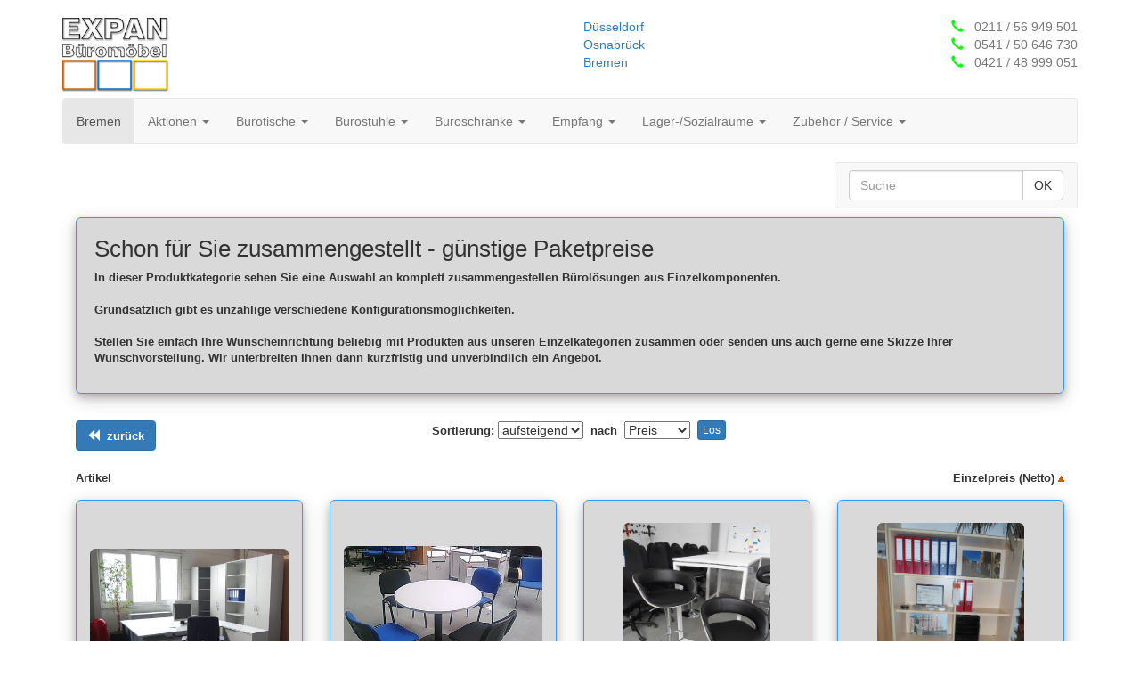

--- FILE ---
content_type: text/html; charset=UTF-8
request_url: https://www.bmoebel.de/shop-b/show.php?main_kat=1679&kategorie=8&nr=&Kategorie=%3E_Komplettangebote
body_size: 7494
content:

<!DOCTYPE html>
<html lang="de">
   <head>
      <meta charset="utf-8">
      <meta http-equiv="X-UA-Compatible" content="IE=edge">
      <meta name="viewport" content="width=device-width, initial-scale=1">
      
      <title>> Komplettangebote</title>

      <meta name="description" content="">
      <meta name="robots" content="index, follow">
      <meta name="author" content="Expan Büromöbel">
      
	  <link rel="icon" href="https://www.bmoebel.de/favicon.ico">

      <!-- Open Graph für Social Media -->
      <meta property="og:type" content="website">
      <meta property="og:title" content="Expan Büromöbel - Große Auswahl zu günstigen Preisen">
      <meta property="og:description" content="Gebrauchte und neue Büromöbel in Düsseldorf, Osnabrück und Bremen">
      <meta property="og:image" content="https://www.bmoebel.de/image/logo-expan.png">
      <meta property="og:url" content="https://www.bmoebel.de">

      <!-- Twitter Cards -->
      <meta name="twitter:card" content="summary_large_image">
      <meta name="twitter:title" content="Expan Büromöbel">
      <meta name="twitter:description" content="Hochwertige Büromöbel zu günstigen Preisen – sofort lieferbar">
      <meta name="twitter:image" content="https://www.bmoebel.de/image/logo-expan.png">

      <!-- Stylesheets -->
      <link rel="stylesheet" href="/dist/css/bootstrap.min.css">
      <link rel="stylesheet" href="/expan.css">
	  <link rel="stylesheet" href="/dist/css/cookieconsent.min.css" />
	  <link rel="stylesheet" href="css/lightbox.css" type="text/css" media="screen" />


<STYLE type=text/css>

.auto-style1 {
	font-size: xx-small;
}

</STYLE>

<script>
window.addEventListener("load", function(){
    window.cookieconsent.initialise({
        "palette": {
            "popup": { "background": "#edeff5", "text": "#838391" },
            "button": { "background": "#4b81e8" }
        },
        "showLink": true,
        "theme": "edgeless",
        "position": "top",
        "type": "opt-in",  // Nutzer muss aktiv zustimmen
        "content": {
            "message": "Diese Webseite nutzt Cookies für eine bessere Benutzererfahrung.",
            "dismiss": "Ablehnen",
            "allow": "Akzeptieren",
            "link": "Mehr erfahren",
            "href": "/datenschutz.php"
        }
    });
});
</script>


</HEAD>
<body bgcolor="#FFFFFF" text="#000000" link="#000000" vlink="#000000" alink="#000000">


<div class="container">
  <div class="inhalt">
	 <div class="page-header">
	   <div>
    <div class="row">
        <!-- Logo für Desktop und Tablet (hidden-xs) -->
        <div class="col-sm-6 hidden-xs">
            <a href="../../index.php"><img src="../../image/logo-expan.png" class="expan-logo" alt="Logo Expan"></a>
        </div>
        <div class="col-sm-6 col-xs-4 visible-xs">
            <a href="../../index.php"><img src="../../image/logo-expan.png" alt="Logo Expan" width="100px"></a>
        </div>
        <!-- Logo für Handy 
        <div class="visible-xs-inline-block logohandy">
            <div class="w3-row">
                <div class="w3-col s12">
                    <p class="outline50">EXPAN</p>
                    <p class="outline30">Büromöbel</p>
                    <br>
                </div>
                <div class="w3-orange1">
                </div>
                <div class="w3-blue1">
                </div>
                <div class="w3-yellow1">
                </div>
            </div>
        </div>  Ende Logo Handy -->

        
		<div class="col-sm-6 col-xs-8">
            <div class="row">

                <div class="col-xs-4 col-md-6 adresse">
                    <p> <a href="../../shop-d/index.php">Düsseldorf</a><br>
                        <a href="../../shop/index.php">Osnabrück</a><br>
                        <a href="../../shop-b/index.php">Bremen</a>
                    </p>
                </div>
                <div class="col-xs-8 col-md-6 telefon hidden-xs">
                    <p> <span class="glyphicon glyphicon-earphone" style="color:#00FF00" aria-hidden="true"></span>&nbsp;&nbsp; 0211 / 56 949 501<br>
                        <span class="glyphicon glyphicon-earphone" style="color:#00FF00" aria-hidden="true"></span>&nbsp;&nbsp; 0541 / 50 646 730<br>
                        <span class="glyphicon glyphicon-earphone" style="color:#00FF00" aria-hidden="true"></span>&nbsp;&nbsp; 0421 / 48 999 051
                    </p>
                </div>
                <div class="col-xs-8 col-md-6 telefon visible-xs">
                    <p> <a href="tel:+4921156949501">&nbsp;&nbsp; 0211 / 56 949 501</a><br>
                        <a href="tel:+4954150646730">&nbsp;&nbsp; 0541 / 50 646 730</a><br>
                        <a href="tel:+4942148999051">&nbsp;&nbsp; 0421 / 48 999 051</a>
                    </p>
                </div>
				
            </div>

			<br>
        </div>
    </div>
</div>
<div class="visible-xs">
	<hr/>
</div>
	   
<nav class="navbar navbar-default">
   <div class="container-fluid">
      <div class="navbar-header" style="float:left">
         <div class="visible-xs" style="padding-right:0px; float:right">
            <a class="btn btn-lg glyphicon glyphicon-search navbar-right" style="color:#777;" data-toggle="collapse" href="#collapseSuche" role="button" aria-expanded="false" aria-controls="collapseSuche"></a>
         </div>
         <div style="padding: 15px 20px 0px 30px; float:left;" class="visible-xs adresse">Büromöbel Angebot</div>
         <button type="button" class="navbar-toggle collapsed" data-toggle="collapse" data-target="#expan-navbar-oben" aria-expanded="false">
            <span class="sr-only">Navigation ein-/ausblenden</span>
            <span class="icon-bar"></span>
            <span class="icon-bar"></span>
            <span class="icon-bar"></span>
         </button>
      </div>
   </div>

   <!-- Collect the nav links, forms, and other content for toggling -->
   <div class="collapse navbar-collapse" id="expan-navbar-oben">
      <ul class="nav navbar-nav">
         <li class="active"><a href="index.php">Bremen <span class="sr-only">(aktuell)</span></a></li>
         <!-- <li><a href="#">Aktenschränke</a></li>   Link ohne Dropdown -->
         
         <li class='dropdown'><a href='../../shop-b/index.php?main_kat=1&nr=' class='dropdown-toggle' data-toggle='dropdown' role='button' aria-haspopup='true' aria-expanded='false'>Aktionen <span class='caret'></span></a><ul class='dropdown-menu'><li><a href='../../shop-b/show.php?main_kat=1&kategorie=38&nr=&Kategorie=&gt;_SONDERAKTION_&lt;'>&gt; SONDERAKTION &lt;</a></li><li><a href='../../shop-b/show.php?main_kat=1&kategorie=8&nr=&Kategorie=&gt;_Komplettangebote'>&gt; Komplettangebote</a></li><li><a href='../../shop-b/show.php?main_kat=1&kategorie=36&nr=&Kategorie=&gt;&gt;&gt;_Fundgrube_&lt;&lt;&lt;_'>&gt;&gt;&gt; Fundgrube &lt;&lt;&lt; </a></li></ul></li><li class='dropdown'><a href='../../shop-b/index.php?main_kat=2&nr=' class='dropdown-toggle' data-toggle='dropdown' role='button' aria-haspopup='true' aria-expanded='false'>B&uuml;rotische <span class='caret'></span></a><ul class='dropdown-menu'><li><a href='../../shop-b/show.php?main_kat=2&kategorie=32&nr=&Kategorie=XP_-_preiswerte_Neumoebel'>XP - preiswerte Neum&ouml;bel</a></li><li><a href='../../shop-b/show.php?main_kat=2&kategorie=1&nr=&Kategorie=Schreibtische'>Schreibtische</a></li><li><a href='../../shop-b/show.php?main_kat=2&kategorie=25&nr=&Kategorie=Tischanbauten_/_Anbautische'>Tischanbauten / Anbautische</a></li><li><a href='../../shop-b/show.php?main_kat=2&kategorie=15&nr=&Kategorie=Steh-_/_Sitzarbeitsplaetze'>Steh- / Sitzarbeitspl&auml;tze</a></li><li><a href='../../shop-b/show.php?main_kat=2&kategorie=54&nr=&Kategorie=Klapp-_/_Falttische'>Klapp- / Falttische</a></li><li><a href='../../shop-b/show.php?main_kat=2&kategorie=2&nr=&Kategorie=Roll-_und_Standcontainer'>Roll- und Standcontainer</a></li><li><a href='../../shop-b/show.php?main_kat=2&kategorie=5&nr=&Kategorie=Besucher-_/_Konferenztische'>Besucher- / Konferenztische</a></li><li><a href='../../shop-b/show.php?main_kat=2&kategorie=6&nr=&Kategorie=Chefbuero'>Chefb&uuml;ro</a></li><li><a href='../../shop-b/show.php?main_kat=2&kategorie=8&nr=&Kategorie=&gt;_Komplettangebote'>&gt; Komplettangebote</a></li></ul></li><li class='dropdown'><a href='../../shop-b/index.php?main_kat=3&nr=' class='dropdown-toggle' data-toggle='dropdown' role='button' aria-haspopup='true' aria-expanded='false'>B&uuml;rost&uuml;hle <span class='caret'></span></a><ul class='dropdown-menu'><li><a href='../../shop-b/show.php?main_kat=3&kategorie=3&nr=&Kategorie=Buerodrehstuehle'>B&uuml;rodrehst&uuml;hle</a></li><li><a href='../../shop-b/show.php?main_kat=3&kategorie=53&nr=&Kategorie=Buerodrehstuehle_XXL'>B&uuml;rodrehst&uuml;hle XXL</a></li><li><a href='../../shop-b/show.php?main_kat=3&kategorie=11&nr=&Kategorie=Besucher-_/_Konferenzstuehle'>Besucher- / Konferenzst&uuml;hle</a></li><li><a href='../../shop-b/show.php?main_kat=3&kategorie=19&nr=&Kategorie=Bodenschutzmatten_&amp;_Drehstuhlrollen'>Bodenschutzmatten &amp; Drehstuhlrollen</a></li></ul></li><li class='dropdown'><a href='../../shop-b/index.php?main_kat=4&nr=' class='dropdown-toggle' data-toggle='dropdown' role='button' aria-haspopup='true' aria-expanded='false'>B&uuml;roschr&auml;nke <span class='caret'></span></a><ul class='dropdown-menu'><li><a href='../../shop-b/show.php?main_kat=4&kategorie=32&nr=&Kategorie=XP_-_preiswerte_Neumoebel'>XP - preiswerte Neum&ouml;bel</a></li><li><a href='../../shop-b/show.php?main_kat=4&kategorie=2&nr=&Kategorie=Roll-_und_Standcontainer'>Roll- und Standcontainer</a></li><li><a href='../../shop-b/show.php?main_kat=4&kategorie=4&nr=&Kategorie=Aktenschraenke_/-regale'>Aktenschr&auml;nke /-regale</a></li><li><a href='../../shop-b/show.php?main_kat=4&kategorie=37&nr=&Kategorie=Ordnerdrehsaeulen'>Ordnerdrehs&auml;ulen</a></li><li><a href='../../shop-b/show.php?main_kat=4&kategorie=7&nr=&Kategorie=Haengeregister'>H&auml;ngeregister</a></li><li><a href='../../shop-b/show.php?main_kat=4&kategorie=23&nr=&Kategorie=Praesentation_-_Vitrinen_-_Mobile_Aktendiener_'>Pr&auml;sentation - Vitrinen - Mobile Aktendiener </a></li><li><a href='../../shop-b/show.php?main_kat=4&kategorie=45&nr=&Kategorie=Tresore_-_Sicherheitsschraenke'>Tresore - Sicherheitsschr&auml;nke</a></li></ul></li><li class='dropdown'><a href='../../shop-b/index.php?main_kat=5&nr=' class='dropdown-toggle' data-toggle='dropdown' role='button' aria-haspopup='true' aria-expanded='false'>Empfang <span class='caret'></span></a><ul class='dropdown-menu'><li><a href='../../shop-b/show.php?main_kat=5&kategorie=10&nr=&Kategorie=Empfangs-_und_Wartebereich_'>Empfangs- und Wartebereich </a></li><li><a href='../../shop-b/show.php?main_kat=5&kategorie=18&nr=&Kategorie=Garderoben_/_Garderobenschraenke'>Garderoben / Garderobenschr&auml;nke</a></li><li><a href='../../shop-b/show.php?main_kat=5&kategorie=23&nr=&Kategorie=Praesentation_-_Vitrinen_-_Mobile_Aktendiener_'>Pr&auml;sentation - Vitrinen - Mobile Aktendiener </a></li></ul></li><li class='dropdown'><a href='../../shop-b/index.php?main_kat=6&nr=' class='dropdown-toggle' data-toggle='dropdown' role='button' aria-haspopup='true' aria-expanded='false'>Lager-/Sozialr&auml;ume <span class='caret'></span></a><ul class='dropdown-menu'><li><a href='../../shop-b/show.php?main_kat=6&kategorie=12&nr=&Kategorie=Lager-_und_Sozialraeume'>Lager- und Sozialr&auml;ume</a></li><li><a href='../../shop-b/show.php?main_kat=6&kategorie=47&nr=&Kategorie=Betriebseinrichtung_-_Transportgeraete'>Betriebseinrichtung - Transportger&auml;te</a></li></ul></li><li class='dropdown'><a href='../../shop-b/index.php?main_kat=7&nr=' class='dropdown-toggle' data-toggle='dropdown' role='button' aria-haspopup='true' aria-expanded='false'>Zubeh&ouml;r / Service <span class='caret'></span></a><ul class='dropdown-menu'><li><a href='../../shop-b/show.php?main_kat=7&kategorie=18&nr=&Kategorie=Garderoben_/_Garderobenschraenke'>Garderoben / Garderobenschr&auml;nke</a></li><li><a href='../../shop-b/show.php?main_kat=7&kategorie=19&nr=&Kategorie=Bodenschutzmatten_&amp;_Drehstuhlrollen'>Bodenschutzmatten &amp; Drehstuhlrollen</a></li><li><a href='../../shop-b/show.php?main_kat=7&kategorie=21&nr=&Kategorie=Kabelmanagement'>Kabelmanagement</a></li><li><a href='../../shop-b/show.php?main_kat=7&kategorie=46&nr=&Kategorie=Lampen_/_Beleuchtung'>Lampen / Beleuchtung</a></li><li><a href='../../shop-b/show.php?main_kat=7&kategorie=20&nr=&Kategorie=Mobile_Stell-_und_Trennwaende'>Mobile Stell- und Trennw&auml;nde</a></li><li><a href='../../shop-b/show.php?main_kat=7&kategorie=9&nr=&Kategorie=Nuetzliches_Zubehoer'>N&uuml;tzliches Zubeh&ouml;r</a></li><li><a href='../../shop-b/show.php?main_kat=7&kategorie=49&nr=&Kategorie=Information_&amp;_Moderation'>Information &amp; Moderation</a></li></ul></li>      
      </ul>
   </div>
   <!-- /.container-fluid -->
</nav>
<!-- Ende Navigationsleiste -->

<div class="collapse" id="collapseSuche">
   <div class="card card-body">
      <form class="navbar-form navbar-right" role="search" method="post" action="../../shop-b/suche_details.php?nr=" onsubmit="return appendSearchToUrl(this)">
         <div class="input-group">
            <input type="text" class="form-control" placeholder="Suchen" name="search">
            <span class="input-group-btn">
               <button class="btn btn-default" type="submit">OK</button>
            </span>
         </div>
      </form>
   </div>
</div>
	   				

			   <br />
			
               <nav class="hidden-xs navbar navbar-default" style="width:*; float:right">
                  <div class="container-fluid">
                     
						                      
					   <form name="Suche" class="navbar-form navbar-right" method="post" action="../../shop-b/suche_details.php?nr=" onsubmit="return appendSearchToUrl(this)">
						 <div class="input-group">
							<input type="text" name="search" class="form-control" placeholder="Suche">
							<span class="input-group-btn">
								<button class="btn btn-default" type="submit">OK</button>
						    </span>
						 </div>
						 <!--<button type="submit" class="btn btn-default">Suchen</button>-->
					   </form>
					   						
						<script>
						  function appendSearchToUrl(form) {
							var searchValue = form.search.value;
							form.action += '&search=' + encodeURIComponent(searchValue);
							return true;
						  }
						</script>
					</div>
               </nav>
<!-- Ende Navigationsleiste -->	 </div>
	 
	
	<div class="col-xs-12" style="padding-top:10px;"></div>


	  
								
		  			<div class="col-xs-12">
			  <div class="col-xs-12 expan-shadow" style="background-color:#D9D9D9; border:1px solid; border-color:#3399FF; border-radius:6px;">
				<div style="padding-left:5px; justify-content:center; align-items:center;">
					<font size="2" color="#000000"><h1><span style="color: #333333;">Schon f&uuml;r Sie zusammengestellt - g&uuml;nstige Paketpreise</span></h1>
<p><span style="color: #333333;"><strong>In dieser Produktkategorie sehen Sie eine Auswahl an komplett zusammengestellen B&uuml;rol&ouml;sungen aus Einzelkomponenten.</strong></span><br /> <br /><span style="color: #333333;"><strong> Grunds&auml;tzlich gibt es unz&auml;hlige verschiedene Konfigurationsm&ouml;glichkeiten.</strong></span><br /> <br /><span style="color: #333333;"><strong> Stellen Sie einfach Ihre Wunscheinrichtung beliebig mit Produkten aus unseren Einzelkategorien zusammen oder senden uns auch gerne eine Skizze Ihrer Wunschvorstellung. Wir unterbreiten Ihnen dann kurzfristig und unverbindlich ein Angebot.</strong></span></p></font>
				<br>
				</div>
			  </div>
			</div>
			
			<div class="col-xs-12" style="padding-top:30px;"></div>
			
		  
		</div>
				
		<div class="col-xs-12 col-sm-2">
			<div class="col-xs-6" style="padding-left:0px;">
				<a href="javascript:history.back()" style="color:FFFFFF;">
				<button type="button" class="btn btn-primary" aria-label="Links ausrichten">
					<span class="glyphicon glyphicon-backward" aria-hidden="true"></span>
					<b><font size="2">&nbsp;zur&uuml;ck</font></b>	
				</button>
				</a>				
			</div>
		</div>
		<div class="row">
			<div class="col-xs-12 visible-xs">&nbsp;</div>
			<div class="col-xs-12 col-sm-8" align="center">
				<form name="form2" method="post" action="show.php?kategorie=8&nr=">
					<b><font size="2">Sortierung:</font></b><br class="hidden-sm hidden-md hidden-lg">
					<select name="sort" width="90">
						<option value="ASC" selected>aufsteigend</option>	
						<option value="DESC" >absteigend</option>
					</select>
					<b><font size="2">&nbsp;nach&nbsp;</font></b>
					<select name="sortingwhat" width="90">
						<option value="preis" selected>Preis</option>
						<option value="name" >Artikel</option>
						<option value="zustand" >Zustand</option>
					</select>&nbsp;
					<input class="btn btn-primary btn-xs" style="margin-bottom:2px;" type="submit" value="Los" NAME="Button">
				</form>
			</div>
			<div class="hidden-xs col-sm-2">&nbsp;</div>
			<div class="col-xs-12 visible-xs">&nbsp;</div>
		</div>
						
		<div class="inhalt" style="padding-top:10px;"> 
						
			<div class="col-xs-5">
				<b><font size="2">Artikel </font></b>
			</div>
			<div class="col-xs-2" align="left">
				<b><font size="2"> </font></b>
			</div>
			<div class="col-xs-5" align="right">
				<b><font size="2">Einzelpreis (Netto) <img src="images/sortasc.gif" border="0" loading="lazy"></font></b>
			</div>
		</div>
		
					<div>
												
						<form name="form1" method="post" action="warenkorb_insert.php?id=920&kategorie=8&main_kat=1679&start=0&nr=">
						
												  
				  		<a href="details.php?id=920&kategorie=8&main_kat=1679&start=0&nr=&Kategorie=&gt;_Komplettangebote&Produkt=Das_XP-Programm"> 

						<div class="col-xs-12 col-md-3" onMouseOver="document.getElementById('produkttabelle(0)').style.backgroundColor='#EAEAEA'" onMouseOut="document.getElementById('produkttabelle(0)').style.backgroundColor='#D9D9D9'" style="padding: 15px 15px 15px 15px;">
						  <div id="produkttabelle(0)" class="col-xs-12 expan-shadow" style="background-color:#D9D9D9; border:1px solid; border-color:#3399FF; border-radius:6px;">
						  						  
							 <div style="height: 270px; position: relative; display: flex; justify-content: center; align-items: center;">							
								<div style="display: inline-block; position: relative;">
																
								  <img src="images/artikel/920_1.jpg" border="0" style="max-height:220px; margin-bottom:0" class="img-responsive img-rounded" alt="" loading="lazy"> 
								</div>
							</div>
							<div style="height:100px;">
								<font size="2"> 
							    Das XP-Programm							    </font> 
							</div>
							<div style="height:40px"> 
								<div align="left" style="float:left;">
									<span class="label label-warning">Neu</span>
								</div>
								<div align="right"> <font size="2"> 
									<input type="hidden" name="variante1" value="">
									<input type="hidden" name="variante2" value="">
									Preis auf Anfrage									</font>
								</div>
							</div>
						  </div>
						</div>
						</a>
						
						  						</form>
												
						<form name="form1" method="post" action="warenkorb_insert.php?id=273&kategorie=8&main_kat=1679&start=0&nr=">
						
												  
				  		<a href="details.php?id=273&kategorie=8&main_kat=1679&start=0&nr=&Kategorie=&gt;_Komplettangebote&Produkt=Besprechungstisch_WEN_mit_Stuehlen_DZ"> 

						<div class="col-xs-12 col-md-3" onMouseOver="document.getElementById('produkttabelle(1)').style.backgroundColor='#EAEAEA'" onMouseOut="document.getElementById('produkttabelle(1)').style.backgroundColor='#D9D9D9'" style="padding: 15px 15px 15px 15px;">
						  <div id="produkttabelle(1)" class="col-xs-12 expan-shadow" style="background-color:#D9D9D9; border:1px solid; border-color:#3399FF; border-radius:6px;">
						  						  
							 <div style="height: 270px; position: relative; display: flex; justify-content: center; align-items: center;">							
								<div style="display: inline-block; position: relative;">
																
								  <img src="images/artikel/273_1.jpg" border="0" style="max-height:220px; margin-bottom:0" class="img-responsive img-rounded" alt="" loading="lazy"> 
								</div>
							</div>
							<div style="height:100px;">
								<font size="2"> 
							    Besprechungstisch WEN mit St&uuml;hlen DZ							    </font> 
							</div>
							<div style="height:40px"> 
								<div align="left" style="float:left;">
									<span class="label label-warning">Neu</span>
								</div>
								<div align="right"> <font size="2"> 
									<input type="hidden" name="variante1" value="Tischfu&szlig; alusilber : 379.00 EUR|Tischfu&szlig; schwarz : 379.00 EUR|">
									<input type="hidden" name="variante2" value="Stoffbezug Stuhl schwarz|Stoffbezug Stuhl blau|">
									ab 379,00 EUR									</font>
								</div>
							</div>
						  </div>
						</div>
						</a>
						
						  						</form>
												
						<form name="form1" method="post" action="warenkorb_insert.php?id=2414&kategorie=8&main_kat=1679&start=0&nr=">
						
												  
				  		<a href="details.php?id=2414&kategorie=8&main_kat=1679&start=0&nr=&Kategorie=&gt;_Komplettangebote&Produkt=Hightable_MNC_incl._2_x_Barhocker_MNC"> 

						<div class="col-xs-12 col-md-3" onMouseOver="document.getElementById('produkttabelle(2)').style.backgroundColor='#EAEAEA'" onMouseOut="document.getElementById('produkttabelle(2)').style.backgroundColor='#D9D9D9'" style="padding: 15px 15px 15px 15px;">
						  <div id="produkttabelle(2)" class="col-xs-12 expan-shadow" style="background-color:#D9D9D9; border:1px solid; border-color:#3399FF; border-radius:6px;">
						  						  
							 <div style="height: 270px; position: relative; display: flex; justify-content: center; align-items: center;">							
								<div style="display: inline-block; position: relative;">
																
								  <img src="images/artikel/2414_1.jpg" border="0" style="max-height:220px; margin-bottom:0" class="img-responsive img-rounded" alt="" loading="lazy"> 
								</div>
							</div>
							<div style="height:100px;">
								<font size="2"> 
							    Hightable MNC incl. 2 x Barhocker MNC							    </font> 
							</div>
							<div style="height:40px"> 
								<div align="left" style="float:left;">
									<span class="label label-primary">Gebraucht</span>
								</div>
								<div align="right"> <font size="2"> 
									<input type="hidden" name="variante1" value="">
									<input type="hidden" name="variante2" value="">
									389,00 EUR									</font>
								</div>
							</div>
						  </div>
						</div>
						</a>
						
						  						</form>
												
						<form name="form1" method="post" action="warenkorb_insert.php?id=2172&kategorie=8&main_kat=1679&start=0&nr=">
						
												  
				  		<a href="details.php?id=2172&kategorie=8&main_kat=1679&start=0&nr=&Kategorie=&gt;_Komplettangebote&Produkt=Komplettangebot_&gt;_137_&lt;_XP_-_1_kleiner_Arbeitsplatz"> 

						<div class="col-xs-12 col-md-3" onMouseOver="document.getElementById('produkttabelle(3)').style.backgroundColor='#EAEAEA'" onMouseOut="document.getElementById('produkttabelle(3)').style.backgroundColor='#D9D9D9'" style="padding: 15px 15px 15px 15px;">
						  <div id="produkttabelle(3)" class="col-xs-12 expan-shadow" style="background-color:#D9D9D9; border:1px solid; border-color:#3399FF; border-radius:6px;">
						  						  
							 <div style="height: 270px; position: relative; display: flex; justify-content: center; align-items: center;">							
								<div style="display: inline-block; position: relative;">
																
								  <img src="images/artikel/2172_4.jpg" border="0" style="max-height:220px; margin-bottom:0" class="img-responsive img-rounded" alt="" loading="lazy"> 
								</div>
							</div>
							<div style="height:100px;">
								<font size="2"> 
							    Komplettangebot &gt; 137 &lt; XP - 1 kleiner Arbeitsplatz							    </font> 
							</div>
							<div style="height:40px"> 
								<div align="left" style="float:left;">
									<span class="label label-danger">Sonderposten</span>
								</div>
								<div align="right"> <font size="2"> 
									<input type="hidden" name="variante1" value="">
									<input type="hidden" name="variante2" value="lichtgrau|Ahorn_Dekor|">
									799,00 EUR									</font>
								</div>
							</div>
						  </div>
						</div>
						</a>
						
						  						</form>
												
						<form name="form1" method="post" action="warenkorb_insert.php?id=162&kategorie=8&main_kat=1679&start=0&nr=">
						
												  
				  		<a href="details.php?id=162&kategorie=8&main_kat=1679&start=0&nr=&Kategorie=&gt;_Komplettangebote&Produkt=Komplettangebot_&gt;_128_&lt;_GK_lichtgrau,_2_Arbeitsplaetze"> 

						<div class="col-xs-12 col-md-3" onMouseOver="document.getElementById('produkttabelle(4)').style.backgroundColor='#EAEAEA'" onMouseOut="document.getElementById('produkttabelle(4)').style.backgroundColor='#D9D9D9'" style="padding: 15px 15px 15px 15px;">
						  <div id="produkttabelle(4)" class="col-xs-12 expan-shadow" style="background-color:#D9D9D9; border:1px solid; border-color:#3399FF; border-radius:6px;">
						  						  
							 <div style="height: 270px; position: relative; display: flex; justify-content: center; align-items: center;">							
								<div style="display: inline-block; position: relative;">
																
								  <img src="images/artikel/162_1.jpg" border="0" style="max-height:220px; margin-bottom:0" class="img-responsive img-rounded" alt="" loading="lazy"> 
								</div>
							</div>
							<div style="height:100px;">
								<font size="2"> 
							    Komplettangebot &gt; 128 &lt; GK lichtgrau, 2 Arbeitspl&auml;tze							    </font> 
							</div>
							<div style="height:40px"> 
								<div align="left" style="float:left;">
									<span class="label label-primary">Gebraucht</span>
								</div>
								<div align="right"> <font size="2"> 
									<input type="hidden" name="variante1" value="">
									<input type="hidden" name="variante2" value="">
									949,00 EUR									</font>
								</div>
							</div>
						  </div>
						</div>
						</a>
						
						  						</form>
												
						<form name="form1" method="post" action="warenkorb_insert.php?id=2171&kategorie=8&main_kat=1679&start=0&nr=">
						
												  
				  		<a href="details.php?id=2171&kategorie=8&main_kat=1679&start=0&nr=&Kategorie=&gt;_Komplettangebote&Produkt=Komplettangebot_&gt;_136_&lt;_XP_-_1_Arbeitsplatz"> 

						<div class="col-xs-12 col-md-3" onMouseOver="document.getElementById('produkttabelle(5)').style.backgroundColor='#EAEAEA'" onMouseOut="document.getElementById('produkttabelle(5)').style.backgroundColor='#D9D9D9'" style="padding: 15px 15px 15px 15px;">
						  <div id="produkttabelle(5)" class="col-xs-12 expan-shadow" style="background-color:#D9D9D9; border:1px solid; border-color:#3399FF; border-radius:6px;">
						  						  
							 <div style="height: 270px; position: relative; display: flex; justify-content: center; align-items: center;">							
								<div style="display: inline-block; position: relative;">
																
								  <img src="images/artikel/2171_1.jpg" border="0" style="max-height:220px; margin-bottom:0" class="img-responsive img-rounded" alt="" loading="lazy"> 
								</div>
							</div>
							<div style="height:100px;">
								<font size="2"> 
							    Komplettangebot &gt; 136 &lt; XP - 1 Arbeitsplatz							    </font> 
							</div>
							<div style="height:40px"> 
								<div align="left" style="float:left;">
									<span class="label label-warning">Neu</span>
								</div>
								<div align="right"> <font size="2"> 
									<input type="hidden" name="variante1" value="">
									<input type="hidden" name="variante2" value="lichtgrau|Ahorn|">
									1.399,00 EUR									</font>
								</div>
							</div>
						  </div>
						</div>
						</a>
						
						  						</form>
												
						<form name="form1" method="post" action="warenkorb_insert.php?id=2164&kategorie=8&main_kat=1679&start=0&nr=">
						
												  
				  		<a href="details.php?id=2164&kategorie=8&main_kat=1679&start=0&nr=&Kategorie=&gt;_Komplettangebote&Produkt=Komplettangebot_101_-_3er_Arbeitsplatz"> 

						<div class="col-xs-12 col-md-3" onMouseOver="document.getElementById('produkttabelle(6)').style.backgroundColor='#EAEAEA'" onMouseOut="document.getElementById('produkttabelle(6)').style.backgroundColor='#D9D9D9'" style="padding: 15px 15px 15px 15px;">
						  <div id="produkttabelle(6)" class="col-xs-12 expan-shadow" style="background-color:#D9D9D9; border:1px solid; border-color:#3399FF; border-radius:6px;">
						  						  
							 <div style="height: 270px; position: relative; display: flex; justify-content: center; align-items: center;">							
								<div style="display: inline-block; position: relative;">
																
								  <img src="images/artikel/2164_1.jpg" border="0" style="max-height:220px; margin-bottom:0" class="img-responsive img-rounded" alt="" loading="lazy"> 
								</div>
							</div>
							<div style="height:100px;">
								<font size="2"> 
							    Komplettangebot 101 - 3er Arbeitsplatz							    </font> 
							</div>
							<div style="height:40px"> 
								<div align="left" style="float:left;">
									<span class="label label-warning">Neu</span>
								</div>
								<div align="right"> <font size="2"> 
									<input type="hidden" name="variante1" value="3 x Schreibtisch + 3 x Rollcontainer : 1450.00 EUR|3 x Schreibtisch + 3 x Rollcontainer + 3 x Motion B : 2440.00 EUR|">
									<input type="hidden" name="variante2" value="lichtgrau|Ahorn-Dekor|">
									ab 1.450,00 EUR									</font>
								</div>
							</div>
						  </div>
						</div>
						</a>
						
						  						</form>
												
						<form name="form1" method="post" action="warenkorb_insert.php?id=1897&kategorie=8&main_kat=1679&start=0&nr=">
						
												  
				  		<a href="details.php?id=1897&kategorie=8&main_kat=1679&start=0&nr=&Kategorie=&gt;_Komplettangebote&Produkt=Komplettangebot_&gt;_131_&lt;_XP+WEN_-_1_Arbeitsplatz_-_Ahorn"> 

						<div class="col-xs-12 col-md-3" onMouseOver="document.getElementById('produkttabelle(7)').style.backgroundColor='#EAEAEA'" onMouseOut="document.getElementById('produkttabelle(7)').style.backgroundColor='#D9D9D9'" style="padding: 15px 15px 15px 15px;">
						  <div id="produkttabelle(7)" class="col-xs-12 expan-shadow" style="background-color:#D9D9D9; border:1px solid; border-color:#3399FF; border-radius:6px;">
						  						  
							 <div style="height: 270px; position: relative; display: flex; justify-content: center; align-items: center;">							
								<div style="display: inline-block; position: relative;">
																
								  <img src="images/artikel/1897_1.jpg" border="0" style="max-height:220px; margin-bottom:0" class="img-responsive img-rounded" alt="" loading="lazy"> 
								</div>
							</div>
							<div style="height:100px;">
								<font size="2"> 
							    Komplettangebot &gt; 131 &lt; XP+WEN - 1 Arbeitsplatz - Ahorn							    </font> 
							</div>
							<div style="height:40px"> 
								<div align="left" style="float:left;">
									<span class="label label-warning">Neu</span>
								</div>
								<div align="right"> <font size="2"> 
									<input type="hidden" name="variante1" value="">
									<input type="hidden" name="variante2" value="Ahorn|">
									1.998,00 EUR									</font>
								</div>
							</div>
						  </div>
						</div>
						</a>
						
						  						</form>
												
						<form name="form1" method="post" action="warenkorb_insert.php?id=1883&kategorie=8&main_kat=1679&start=0&nr=">
						
												  
				  		<a href="details.php?id=1883&kategorie=8&main_kat=1679&start=0&nr=&Kategorie=&gt;_Komplettangebote&Produkt=Komplettangebot_&gt;_124_&lt;_XP_WEN_-_1_Arbeitsplatz_"> 

						<div class="col-xs-12 col-md-3" onMouseOver="document.getElementById('produkttabelle(8)').style.backgroundColor='#EAEAEA'" onMouseOut="document.getElementById('produkttabelle(8)').style.backgroundColor='#D9D9D9'" style="padding: 15px 15px 15px 15px;">
						  <div id="produkttabelle(8)" class="col-xs-12 expan-shadow" style="background-color:#D9D9D9; border:1px solid; border-color:#3399FF; border-radius:6px;">
						  						  
							 <div style="height: 270px; position: relative; display: flex; justify-content: center; align-items: center;">							
								<div style="display: inline-block; position: relative;">
																
								  <img src="images/artikel/1883_1.jpg" border="0" style="max-height:220px; margin-bottom:0" class="img-responsive img-rounded" alt="" loading="lazy"> 
								</div>
							</div>
							<div style="height:100px;">
								<font size="2"> 
							    Komplettangebot &gt; 124 &lt; XP WEN - 1 Arbeitsplatz 							    </font> 
							</div>
							<div style="height:40px"> 
								<div align="left" style="float:left;">
									<span class="label label-warning">Neu</span>
								</div>
								<div align="right"> <font size="2"> 
									<input type="hidden" name="variante1" value="">
									<input type="hidden" name="variante2" value="Ahorn|">
									1.799,00 EUR									</font>
								</div>
							</div>
						  </div>
						</div>
						</a>
						
						  						</form>
												
						<form name="form1" method="post" action="warenkorb_insert.php?id=2324&kategorie=8&main_kat=1679&start=0&nr=">
						
												  
				  		<a href="details.php?id=2324&kategorie=8&main_kat=1679&start=0&nr=&Kategorie=&gt;_Komplettangebote&Produkt=Komplettes_Chefbuero_I_Ahorn"> 

						<div class="col-xs-12 col-md-3" onMouseOver="document.getElementById('produkttabelle(9)').style.backgroundColor='#EAEAEA'" onMouseOut="document.getElementById('produkttabelle(9)').style.backgroundColor='#D9D9D9'" style="padding: 15px 15px 15px 15px;">
						  <div id="produkttabelle(9)" class="col-xs-12 expan-shadow" style="background-color:#D9D9D9; border:1px solid; border-color:#3399FF; border-radius:6px;">
						  						  
							 <div style="height: 270px; position: relative; display: flex; justify-content: center; align-items: center;">							
								<div style="display: inline-block; position: relative;">
																
								  <img src="images/artikel/2324_1.jpg" border="0" style="max-height:220px; margin-bottom:0" class="img-responsive img-rounded" alt="" loading="lazy"> 
								</div>
							</div>
							<div style="height:100px;">
								<font size="2"> 
							    Komplettes Chefb&uuml;ro I Ahorn							    </font> 
							</div>
							<div style="height:40px"> 
								<div align="left" style="float:left;">
									<span class="label label-warning">Neu</span>
								</div>
								<div align="right"> <font size="2"> 
									<input type="hidden" name="variante1" value="Chefb&uuml;ro 3-teilig. komplett Ahorn Angebotspreis : 1570.00 EUR|Schreibtisch 200 x 80/100/80 cm : 639.00 EUR|Rollcontainer mit Materialfach und 3 Sch&uuml;ben : 319.00 EUR|Sideboard mit Vitrine B 200 x H 86 x T 42/50 cm : 695.00 EUR|">
									<input type="hidden" name="variante2" value="Ahorn|">
									ab 1.570,00 EUR									</font>
								</div>
							</div>
						  </div>
						</div>
						</a>
						
						  						</form>
												
						<form name="form1" method="post" action="warenkorb_insert.php?id=1926&kategorie=8&main_kat=1679&start=0&nr=">
						
												  
				  		<a href="details.php?id=1926&kategorie=8&main_kat=1679&start=0&nr=&Kategorie=&gt;_Komplettangebote&Produkt=TOP-SELLER:_Komplettangebot_&gt;_132_&lt;_XP_-_2_Arbeitsplaetze"> 

						<div class="col-xs-12 col-md-3" onMouseOver="document.getElementById('produkttabelle(10)').style.backgroundColor='#EAEAEA'" onMouseOut="document.getElementById('produkttabelle(10)').style.backgroundColor='#D9D9D9'" style="padding: 15px 15px 15px 15px;">
						  <div id="produkttabelle(10)" class="col-xs-12 expan-shadow" style="background-color:#D9D9D9; border:1px solid; border-color:#3399FF; border-radius:6px;">
						  						  
							 <div style="height: 270px; position: relative; display: flex; justify-content: center; align-items: center;">							
								<div style="display: inline-block; position: relative;">
																
								  <img src="images/artikel/1926_1.jpg" border="0" style="max-height:220px; margin-bottom:0" class="img-responsive img-rounded" alt="" loading="lazy"> 
								</div>
							</div>
							<div style="height:100px;">
								<font size="2"> 
							    TOP-SELLER: Komplettangebot &gt; 132 &lt; XP - 2 Arbeitspl&auml;tze							    </font> 
							</div>
							<div style="height:40px"> 
								<div align="left" style="float:left;">
									<span class="label label-warning">Neu</span>
								</div>
								<div align="right"> <font size="2"> 
									<input type="hidden" name="variante1" value="">
									<input type="hidden" name="variante2" value="lichtgrau|Ahorn|">
									2.398,00 EUR									</font>
								</div>
							</div>
						  </div>
						</div>
						</a>
						
						  						</form>
												
						<form name="form1" method="post" action="warenkorb_insert.php?id=1925&kategorie=8&main_kat=1679&start=0&nr=">
						
												  
				  		<a href="details.php?id=1925&kategorie=8&main_kat=1679&start=0&nr=&Kategorie=&gt;_Komplettangebote&Produkt=TOP-SELLER:_Komplettangebot_&gt;_133_&lt;_XP_-_2_Arbeitsplaetze_	"> 

						<div class="col-xs-12 col-md-3" onMouseOver="document.getElementById('produkttabelle(11)').style.backgroundColor='#EAEAEA'" onMouseOut="document.getElementById('produkttabelle(11)').style.backgroundColor='#D9D9D9'" style="padding: 15px 15px 15px 15px;">
						  <div id="produkttabelle(11)" class="col-xs-12 expan-shadow" style="background-color:#D9D9D9; border:1px solid; border-color:#3399FF; border-radius:6px;">
						  						  
							 <div style="height: 270px; position: relative; display: flex; justify-content: center; align-items: center;">							
								<div style="display: inline-block; position: relative;">
																
								  <img src="images/artikel/1925_1.jpg" border="0" style="max-height:220px; margin-bottom:0" class="img-responsive img-rounded" alt="" loading="lazy"> 
								</div>
							</div>
							<div style="height:100px;">
								<font size="2"> 
							    TOP-SELLER: Komplettangebot &gt; 133 &lt; XP - 2 Arbeitspl&auml;tze 								    </font> 
							</div>
							<div style="height:40px"> 
								<div align="left" style="float:left;">
									<span class="label label-warning">Neu</span>
								</div>
								<div align="right"> <font size="2"> 
									<input type="hidden" name="variante1" value="">
									<input type="hidden" name="variante2" value="lichtgrau|Ahorn|">
									2.519,00 EUR									</font>
								</div>
							</div>
						  </div>
						</div>
						</a>
						
						  						</form>
												
						<form name="form1" method="post" action="warenkorb_insert.php?id=1574&kategorie=8&main_kat=1679&start=0&nr=">
						
												  
				  		<a href="details.php?id=1574&kategorie=8&main_kat=1679&start=0&nr=&Kategorie=&gt;_Komplettangebote&Produkt=Komplettangebot_&gt;_138_&lt;_XP_-_2_Arbeitsplaetze"> 

						<div class="col-xs-12 col-md-3" onMouseOver="document.getElementById('produkttabelle(12)').style.backgroundColor='#EAEAEA'" onMouseOut="document.getElementById('produkttabelle(12)').style.backgroundColor='#D9D9D9'" style="padding: 15px 15px 15px 15px;">
						  <div id="produkttabelle(12)" class="col-xs-12 expan-shadow" style="background-color:#D9D9D9; border:1px solid; border-color:#3399FF; border-radius:6px;">
						  						  
							 <div style="height: 270px; position: relative; display: flex; justify-content: center; align-items: center;">							
								<div style="display: inline-block; position: relative;">
																
								  <img src="images/artikel/1574_1.jpg" border="0" style="max-height:220px; margin-bottom:0" class="img-responsive img-rounded" alt="" loading="lazy"> 
								</div>
							</div>
							<div style="height:100px;">
								<font size="2"> 
							    Komplettangebot &gt; 138 &lt; XP - 2 Arbeitspl&auml;tze							    </font> 
							</div>
							<div style="height:40px"> 
								<div align="left" style="float:left;">
									<span class="label label-warning">Neu</span>
								</div>
								<div align="right"> <font size="2"> 
									<input type="hidden" name="variante1" value="">
									<input type="hidden" name="variante2" value="Ahorn|Lichtgrau|">
									2.968,00 EUR									</font>
								</div>
							</div>
						  </div>
						</div>
						</a>
						
						  						</form>
												
						<form name="form1" method="post" action="warenkorb_insert.php?id=1048&kategorie=8&main_kat=1679&start=0&nr=">
						
												  
				  		<a href="details.php?id=1048&kategorie=8&main_kat=1679&start=0&nr=&Kategorie=&gt;_Komplettangebote&Produkt=Komplettangebot_&gt;129&lt;_XP/WEN_-_zwei_Arbeitsplaetze_mit_Freiformschreibtisch_Wave1"> 

						<div class="col-xs-12 col-md-3" onMouseOver="document.getElementById('produkttabelle(13)').style.backgroundColor='#EAEAEA'" onMouseOut="document.getElementById('produkttabelle(13)').style.backgroundColor='#D9D9D9'" style="padding: 15px 15px 15px 15px;">
						  <div id="produkttabelle(13)" class="col-xs-12 expan-shadow" style="background-color:#D9D9D9; border:1px solid; border-color:#3399FF; border-radius:6px;">
						  						  
							 <div style="height: 270px; position: relative; display: flex; justify-content: center; align-items: center;">							
								<div style="display: inline-block; position: relative;">
																
								  <img src="images/artikel/1048_1.jpg" border="0" style="max-height:220px; margin-bottom:0" class="img-responsive img-rounded" alt="" loading="lazy"> 
								</div>
							</div>
							<div style="height:100px;">
								<font size="2"> 
							    Komplettangebot &gt;129&lt; XP/WEN - zwei Arbeitspl&auml;tze mit Freiformschreibtisch Wave1							    </font> 
							</div>
							<div style="height:40px"> 
								<div align="left" style="float:left;">
									<span class="label label-warning">Neu</span>
								</div>
								<div align="right"> <font size="2"> 
									<input type="hidden" name="variante1" value="">
									<input type="hidden" name="variante2" value="Lichtgrau|Ahorn|">
									3.029,00 EUR									</font>
								</div>
							</div>
						  </div>
						</div>
						</a>
						
						  						</form>
												
						<div class="col-xs-12" align="center"> 
						  <font size="2">
						    <nav>
							  <ul class="pagination">
							  
									<li class="disabled"><a href="show.php?main_kat=1679&kategorie=8&start=&sort=ASC&sortw=preis&nr=" aria-label="Zurück"><span aria-hidden="true">&laquo; zurück</span></a></li><li class="active"><a href="show.php?main_kat=1679&kategorie=8&start=0&sort=ASC&sortw=preis&nr=">1<span class="sr-only">(aktuell)</span></a></li><li class="disabled"><span aria-hidden="true">weiter &raquo;</span></li>							
								
							  </ul>
							</nav>
							</font> 
						</div>
					  						<div class="col-xs-12" style="padding-left:0px;">
							<div class="col-xs-6">
								<a href="javascript:history.back()" style="color:FFFFFF;">
								<button type="button" class="btn btn-primary" aria-label="Links ausrichten">
									<span class="glyphicon glyphicon-backward" aria-hidden="true"></span>
									<b><font size="2">&nbsp;zur&uuml;ck</font></b>	
								</button>
								</a>				
							</div>
							
															<div align="right">
									<button type="button" class="btn btn-primary" aria-label="Links ausrichten">
										<b><font size="2">14 Artikel</font></b>
									</button>
								</div>
					  								
						</div>
						
						<div class="col-xs-12" style="padding-top:20px;"></div>

	</div>
</div>
			
				
<div class="container">


	<footer class="footer">
	   <nav class="navbar navbar-default" >
		  <div class="container-fluid">
			 <!-- Brand and toggle get grouped for better mobile display -->
			 <div class="navbar-header" style="float:right">
				<button type="button" class="navbar-toggle collapsed" data-toggle="collapse" data-target="#expan-navbar-unten" aria-expanded="false">
				<span class="sr-only">Toggle navigation</span>
				<span class="icon-bar"></span>
				<span class="icon-bar"></span>
				<span class="icon-bar"></span>
				</button>
			 </div>
			 <div class="collapse navbar-collapse" id="expan-navbar-unten">
				<ul class="nav navbar-nav">
				   <li ><a href="/impressum.php">Impressum</a></li>
				   <li ><a href="/datenschutz.php" rel="nofollow">Datenschutz</a></li>
				   <li ><a href="/kontakt.php">Kontakt</a></li>
				   <li ><a href="/ueberuns.php">Über uns</a></li>
				   <li ><a href="/agb.php" rel="nofollow">AGB</a></li>
				</ul>
			 </div>
		  </div>
	   </nav>	   
	</footer>

   <div class="footer2">
   
		<font size='1' color="#808080">
				Dieses Angebot ist für Industrie, Handel, Handwerk und Gewerbe bestimmt. Alle Preise sind Nettopreise und gelten - sofern nicht anders angegeben, zuzüglich der gesetzlichen Umsatzsteuer, nur innerhalb der Bundesrepublik Deutschland.<br>
				Für Privatpersonen haben wir günstige Angebote, die in Bremen besichtigt und gekauft werden können. Stückzahlen, Verfügbarkeit und Lieferzeit auf Anfrage. Zwischenverkauf und Irrtümer vorbehalten. <br>
				</font>   
	  <br>
	  
		
		<h3>Schnell Büromöbel und Bürostühle kaufen ohne Parkplatzsorgen</h3>
		<p> Die Expan Büromöbel Verkaufstelle <a href="https://www.bmoebel.de/shop-b/bueroeinrichtung-guenstig/bueromoebel/bremen.php" rel="nofollow">Bremen</a>, 
				ist ideal und schnell innerhalb von einer Stunde erreichbar aus folgenden Städten: 
				<a href="https://www.bmoebel.de/shop-b/bueroeinrichtung-guenstig/bueromoebel/achim.php" rel="nofollow">Achim</a>,
				<a href="https://www.bmoebel.de/shop-b/bueroeinrichtung-guenstig/bueromoebel/bremerhaven.php" rel="nofollow">Bremerhaven</a>, Cloppenburg, 
				<a href="https://www.bmoebel.de/shop-b/bueroeinrichtung-guenstig/bueromoebel/cuxhaven.php" rel="nofollow">Cuxhaven</a>, 
				<a href="https://www.bmoebel.de/shop-b/bueroeinrichtung-guenstig/bueromoebel/delmenhorst.php" rel="nofollow">Delmenhorst</a>, 
				<a href="https://www.bmoebel.de/shop-b/bueroeinrichtung-guenstig/bueromoebel/emden.php" rel="nofollow">Emden</a>, 
				<a href="https://www.bmoebel.de/shop-b/bueroeinrichtung-guenstig/bueromoebel/hamburg.php" rel="nofollow">Hamburg</a>, 
				<a href="https://www.bmoebel.de/shop-b/bueroeinrichtung-guenstig/bueromoebel/oldenburg.php" rel="nofollow">Oldenburg</a>, 
				<a href="https://www.bmoebel.de/shop-b/bueroeinrichtung-guenstig/bueromoebel/osterholz-scharmbeck.php" rel="nofollow">Osterholz-Scharmbeck</a>,
				<a href="https://www.bmoebel.de/shop-b/bueroeinrichtung-guenstig/bueromoebel/syke.php" rel="nofollow">Syke</a>,
				<a href="https://www.bmoebel.de/shop-b/bueroeinrichtung-guenstig/bueromoebel/vechta.php" rel="nofollow">Vechta</a>, Verden (Aller),
				<a href="https://www.bmoebel.de/shop-b/bueroeinrichtung-guenstig/bueromoebel/wilhelmshaven.php" rel="nofollow">Wilhelmshaven</a>,
			</p>		
	    <br>
		<br>
		
   </div> <!-- Ende footer2 -->
</div>

<!-- Placed at the end of the document so the pages load faster -->
<script src="/dist/js/jquery.min.js"></script>
<script src="/dist/js/bootstrap.min.js"></script>


</BODY>
</HTML>


--- FILE ---
content_type: text/css
request_url: https://www.bmoebel.de/expan.css
body_size: 2837
content:
* {
/*    margin: 0;
/*    padding: 0; */
}
.page-header {
    border-bottom: 0px solid #eee;
    margin: 20px 0 20px;
}

.logohandy {
    padding-left: 15px;
}
.w3-orange1 {
width: 52px;
height: 52px;
border-width: 3px;
border-style: solid;
border-color: #CC6600;
float:left;
margin-right:3px;
box-shadow:1px 1px 6px #a0a0a0;
}
.w3-blue1 {
width: 52px;
height: 52px;
border-width: 3px;
border-style: solid;
border-color: #0066CC;
float:left;
margin-right:3px;
box-shadow:1px 1px 6px #a0a0a0;
}
.w3-yellow1 {
width: 52px;
height: 52px;
border-width: 3px;
border-style: solid;
border-color: #FFCD06;
float:left;
box-shadow:1px 1px 6px #a0a0a0;
}
.telefon {
    text-align: right;
    color: #777777;
    font-size: 14px;
}
.outline50 {
    font-size: 50px;
    font-family: sans-serif;
    color: white;
    text-shadow: 1px 1px 1px black, 1px -1px 1px black, -1px 1px 1px black, -1px -1px 1px black;
    margin-bottom: -20px;
}
.outline30 {
    font-size: 34px;
    font-family: sans-serif;
    color: white;
    text-shadow: 1px 1px 1px black, 1px -1px 1px black, -1px 1px 1px black, -1px -1px 1px black;
    margin-bottom: -25px;
}
.adresse {
    text-align: left;
    color: #777777;
    font-size: 14px;
}
.ueberschriftadressen {
    text-align: left;
    color: #777777;
    font-size: 18px;
}
.inhalt {
    background-color: #FFFFFF;
    height: 100%;
}
.footer {
    background-color: #FFFFFF !important;
}
.footer > .container {
    padding-top: 15px;
}
.footer2 {
    width: 100%;
    font-size: 12px;
    padding: 10px 10px 10px 0px;
    color: #777777;
    margin-top: 20px;
    text-align: left;
}
.footer2 h4,
h5,
h6 {
    margin-top: 10px;
    margin-bottom: 0px;
    font-size: 12px;
    font-weight: bold;
    color: #393333;
}


.bold {
    font-weight: bold;
    margin-bottom: 0px;
}
.container {
    background-color: #fff;
}

.container-fluid {
    padding-left: 0px;
}
.navbar-collapse {
    padding-left: 0px;
}
.navbar {
    margin-bottom: 0px;
}


.w3-content {
    max-width: 1140px;
    margin: auto;
}

.unternehmen img {
	width: 300px;
	height: 223px;
	margin: 5px;
}

.header-expan {
	margin-top:50px; /*war auf 28px*/
	padding-top:20px; 
}

.inhalt-expan {
	padding-top: 160px;
}


@media (max-width: 767px) {
    .navbar-nav {
        margin: 0;
    }
    .header-expan {
		margin-top: 0; 
        padding-top: 20;
    }
    .inhalt-expan {
		padding-top: 100px;
    }

}





.expan-logo {
width:120px;
}

/* Hero-Bild */
.hero {
  position: relative;
  width: 100%;
  /*height: 50vh; */
  overflow: hidden;
  border-radius: 5px;
}

.hero img {
  width: 100%;
  height: 100%;
  /*object-fit: cover; */
}

.hero-text {
  position: absolute;
  top: 0;
  left: 0;
  right: 0;
  bottom: 0;
  display: flex;
  flex-direction: column;
  justify-content: left;
  align-items: left;
  padding: 20px 40px 20px 20px;
  text-align: left;
  color: #fff;
}

.hero-text-transparent-bg {
  position: absolute;
  top: 0;
  background: rgba(0, 0, 0, 0.4);
  color: #fff;
  margin:10px 10px 10px 10px;
  padding: 0px 10px 0px 10px;
  border-radius: 6px;
}

.image-container {
  align-items: center;    /* Vertikale Zentrierung */
  justify-content: center; /* Horizontale Zentrierung */
  height: 449px;           /* Beispiel: definierte H�he */
}

.image-container img {
  width: 100%;
  height: 100%;
  object-fit: cover;         /* Das Bild f�llt den Container, es wird aber zugeschnitten */
  object-position: center;   /* Zentriert den Ausschnitt */
}

h1-details {
  font-size: 1.5em;
}

h1 {
  font-size: 2em;
}

.kategorietext h1 {
  font-size: 2em;
}
.kategorietext h2 {
  font-size: 1.7em;
}
.kategorietext h3 {
  font-size: 1.4em;
}


.indexh1 {
    font-size: 36px;
	
}
.indexh2 {
    font-size: 24px;
	margin-top: 5px;
}

.fixed-top {
  position: fixed;
  top: 0;
  right: 0;
  left: 0;
  margin-right: auto;
  margin-left: auto;
  z-index: 1030;
}

.inhalt100 {
  width:100%;
}

.expan-shadow {
  box-shadow: 0 4px 8px 0 rgba(0,0,0,0.2),0 6px 20px 0 rgba(0,0,0,0.19);
}


@media only screen and (max-width: 600px) {
  h1 {
    font-size: 1.8em; /* Angepasste, kleinere Gr��e auf Handys */
  }
  h2 {
    font-size: 1.6em; /* Angepasste, kleinere Gr��e auf Handys */
  }
  h3 {
    font-size: 1.4em; /* Angepasste, kleinere Gr��e auf Handys */
  }

}


  /* Höhe der unteren Leiste und Abstand zum Overlay zentral steuern */
  .tile { 
    --bar-h: 40px;        /* Höhe der tile-bar */
    --overlay-gap: 8px;   /* kleiner Abstand über der Leiste */
    position: relative; 
    display: inline-block; 
    width: 100%; 
    margin-top: 20px; 
  }

  .tile img { display:block; width:100%; height:auto; }

  /* Untere Leiste mit fixer Höhe aus der Variable */
  .tile-bar {
    position: absolute; left: 0; right: 0; bottom: 0;
    height: var(--bar-h);
    padding: 0 12px;
    background: rgba(0,0,0,.55);
    color: #fff;
    display: flex; align-items: center; justify-content: center;
    text-align: center;
  }
  .tile-title {
    margin: 0; font-weight: 700;
    font-size: 18px;
  }
  .tile-foto-title {
    margin: 0; font-weight: 700;
    font-size: 13px;
  }

  /* Overlay: standard unsichtbar */
  .tile-overlay {
    position: absolute; inset: 0;
    display: flex;
    align-items: flex-end;          /* >>> Text nach unten ausrichten <<< */
    justify-content: center;
    color: #fff;
    font-size: 14px;
    background: rgba(0,0,0,0);
    /* Platz für die untere Leiste + kleiner Abstand */
    padding: 20px 20px calc(var(--bar-h) + var(--overlay-gap)) 20px;
    opacity: 0;
    transition: opacity .25s ease, background .25s ease;
  }
  .tile-overlay p { margin: 0; }

  /* Hover/Fokus einblenden + abdunkeln */
  .tile:hover .tile-overlay,
  .card-link:focus .tile-overlay,
  .card-link:focus-visible .tile-overlay,
  .tile:focus-within .tile-overlay {
    background: rgba(0,0,0,.55);
    opacity: 1;
  }

  /* Optional: für ganz schmale Kacheln die Leistenhöhe leicht reduzieren */
  @media (max-width: 400px) {
    .tile { --bar-h: 48px; }
  }
  
  
  /* Mini-FAQ Teaser – Vanilla CSS */
.faq-teaser{
  /* max-width: 980px; */
  margin: 2rem auto;
  padding: 1.25rem 1.5rem;
  background: #fff;
  border: 1px solid #e8e8e8;
  border-radius: 12px;
  box-shadow: 0 6px 18px rgba(0,0,0,.04);
}
.faq-teaser h2{
  margin: 0 0 1rem;
  font-size: clamp(1.25rem, 1.6vw, 1.5rem);
}
.faq-item{
  border-top: 1px solid #eee;
  padding: .25rem 0;
}
.faq-item:first-of-type{ border-top: 0; }

.faq-item summary{
  list-style: none; /* Firefox */
  cursor: pointer;
  padding: .75rem 0;
  font-weight: 600;
  display: flex;
  align-items: center;
  gap: .5rem;
  user-select: none;
}
.faq-item summary::-webkit-details-marker{ display:none; } /* Chrome/Safari */
.faq-item summary::after{
  content: "▸";
  margin-left: auto;
  transition: transform .2s ease;
  opacity: .6;
}
.faq-item[open] summary::after{ transform: rotate(90deg); opacity:.9; }

.faq-item > div{
  padding: 0 0 1rem 0;
  color: #333;
  line-height: 1.55;
}

.faq-cta{ margin-top: .5rem; }
.faq-cta .btn{
  display: inline-block;
  padding: .6rem 1rem;
  border-radius: 10px;
  border: 1px solid #e0e0e0;
  background: #f7f7f7;
  text-decoration: none;
  color: #222;
  transition: box-shadow .15s ease, transform .05s ease;
}
.faq-cta .btn:hover{ box-shadow: 0 8px 18px rgba(0,0,0,.08); }
.faq-cta .btn:active{ transform: translateY(1px); }

/* Wenn du einen sticky Header hast: Anker beim Scrollen nicht verdecken */
[id]{ scroll-margin-top: 80px; }

/* Header: Button rechts, alles in einer Zeile */
.faq-header{
  display: flex;
  align-items: baseline;   /* Textlinien schön ausrichten */
  justify-content: flex-start;
  gap: .75rem;
  flex-wrap: nowrap;       /* kein Zeilenumbruch */
}

/* H2 nimmt den verfügbaren Platz ein */
.faq-header h2{
  margin: 0;
  flex: 1 1 auto;          /* wächst, damit der Button nach rechts wandert */
  min-width: 0;            /* verhindert ungewolltes Umbruchverhalten */
}

/* Button bleibt rechts, bricht nicht um */
.faq-toggle-all{
  margin-left: auto;       /* schiebt den Button ganz nach rechts */
  flex: 0 0 auto;          /* fixe Breite, kein Schrumpfen */
  white-space: nowrap;     /* Text nicht umbrechen */
}

/* (Optional) etwas kompakter auf sehr schmalen Screens */
@media (max-width: 420px){
  .faq-header h2{ font-size: clamp(1.1rem, 4.5vw, 1.3rem); }
  .btn.btn-small{ padding: .4rem .6rem; font-size: .85rem; }
}

/* kleine Variante des bestehenden Buttons wiederverwenden */
.btn.btn-small{
  padding: .45rem .75rem;
  font-size: .9rem;
  border-radius: 8px;
}

/* optional: Icon-Andeutung */
.faq-toggle-all{ white-space: nowrap; }

/*Banner nur auf Handy oben */
.banner-handy {
  text-align: center;   
  font-weight: 700;     /* fett */
  padding: 10px;        /* Innenabstand 10 px */
  margin: 0;            /* Standard-P-Spacing entfernen */
  color: #000;          /* schwarzer Text */
  font-size: 16px;
 
}

/*hintergrundfarbe Banner Handy oben */
.banner-handy-farbe {
  background-color:#D96C00;

}